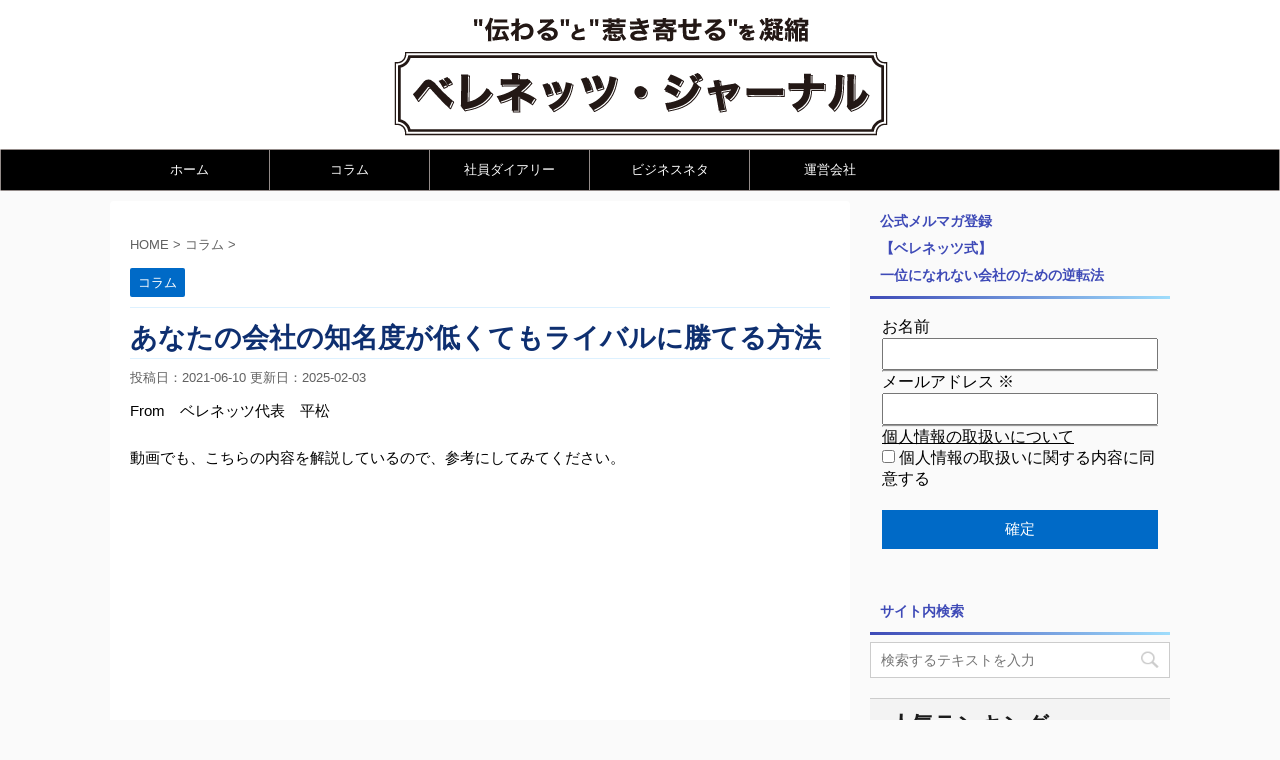

--- FILE ---
content_type: text/html; charset=UTF-8
request_url: https://corporate-branding.jp/blog/how_to_win/
body_size: 21942
content:
<!DOCTYPE html>
<!--[if lt IE 7]>
<html class="ie6" lang="ja"> <![endif]-->
<!--[if IE 7]>
<html class="i7" lang="ja"> <![endif]-->
<!--[if IE 8]>
<html class="ie" lang="ja"> <![endif]-->
<!--[if gt IE 8]><!-->
<html lang="ja" class="s-navi-right">
	<!--<![endif]-->
	<head prefix="og: http://ogp.me/ns# fb: http://ogp.me/ns/fb# article: http://ogp.me/ns/article#">
		<meta charset="UTF-8" >
		<meta name="viewport" content="width=device-width,initial-scale=1.0,user-scalable=no,viewport-fit=cover">
		<meta name="format-detection" content="telephone=no" >

		
		<link rel="alternate" type="application/rss+xml" title="企業ブランディングコラム ベレネッツ・ジャーナル RSS Feed" href="https://corporate-branding.jp/blog/feed/" />
		<link rel="pingback" href="https://corporate-branding.jp/blog/xmlrpc.php" >
		<!--[if lt IE 9]>
		<script src="https://corporate-branding.jp/blog/wp-content/themes/affinger5/js/html5shiv.js"></script>
		<![endif]-->
				<meta name='robots' content='max-image-preview:large' />
	    <script>
	        var ajaxurl = "https://corporate-branding.jp/blog/wp-admin/admin-ajax.php";
	    </script>
	<title>BtoB企業の認知度向上手法はこれ！</title>
<link rel='dns-prefetch' href='//ajax.googleapis.com' />
<link rel='dns-prefetch' href='//stats.wp.com' />
<link rel='dns-prefetch' href='//v0.wordpress.com' />
<script type="text/javascript" id="wpp-js" src="https://corporate-branding.jp/blog/wp-content/plugins/wordpress-popular-posts/assets/js/wpp.min.js?ver=7.3.6" data-sampling="1" data-sampling-rate="25" data-api-url="https://corporate-branding.jp/blog/wp-json/wordpress-popular-posts" data-post-id="5339" data-token="f5955b1f52" data-lang="0" data-debug="0"></script>
<link rel="alternate" title="oEmbed (JSON)" type="application/json+oembed" href="https://corporate-branding.jp/blog/wp-json/oembed/1.0/embed?url=https%3A%2F%2Fcorporate-branding.jp%2Fblog%2Fhow_to_win%2F" />
<link rel="alternate" title="oEmbed (XML)" type="text/xml+oembed" href="https://corporate-branding.jp/blog/wp-json/oembed/1.0/embed?url=https%3A%2F%2Fcorporate-branding.jp%2Fblog%2Fhow_to_win%2F&#038;format=xml" />
<style id='wp-img-auto-sizes-contain-inline-css' type='text/css'>
img:is([sizes=auto i],[sizes^="auto," i]){contain-intrinsic-size:3000px 1500px}
/*# sourceURL=wp-img-auto-sizes-contain-inline-css */
</style>
<style id='wp-emoji-styles-inline-css' type='text/css'>

	img.wp-smiley, img.emoji {
		display: inline !important;
		border: none !important;
		box-shadow: none !important;
		height: 1em !important;
		width: 1em !important;
		margin: 0 0.07em !important;
		vertical-align: -0.1em !important;
		background: none !important;
		padding: 0 !important;
	}
/*# sourceURL=wp-emoji-styles-inline-css */
</style>
<style id='wp-block-library-inline-css' type='text/css'>
:root{--wp-block-synced-color:#7a00df;--wp-block-synced-color--rgb:122,0,223;--wp-bound-block-color:var(--wp-block-synced-color);--wp-editor-canvas-background:#ddd;--wp-admin-theme-color:#007cba;--wp-admin-theme-color--rgb:0,124,186;--wp-admin-theme-color-darker-10:#006ba1;--wp-admin-theme-color-darker-10--rgb:0,107,160.5;--wp-admin-theme-color-darker-20:#005a87;--wp-admin-theme-color-darker-20--rgb:0,90,135;--wp-admin-border-width-focus:2px}@media (min-resolution:192dpi){:root{--wp-admin-border-width-focus:1.5px}}.wp-element-button{cursor:pointer}:root .has-very-light-gray-background-color{background-color:#eee}:root .has-very-dark-gray-background-color{background-color:#313131}:root .has-very-light-gray-color{color:#eee}:root .has-very-dark-gray-color{color:#313131}:root .has-vivid-green-cyan-to-vivid-cyan-blue-gradient-background{background:linear-gradient(135deg,#00d084,#0693e3)}:root .has-purple-crush-gradient-background{background:linear-gradient(135deg,#34e2e4,#4721fb 50%,#ab1dfe)}:root .has-hazy-dawn-gradient-background{background:linear-gradient(135deg,#faaca8,#dad0ec)}:root .has-subdued-olive-gradient-background{background:linear-gradient(135deg,#fafae1,#67a671)}:root .has-atomic-cream-gradient-background{background:linear-gradient(135deg,#fdd79a,#004a59)}:root .has-nightshade-gradient-background{background:linear-gradient(135deg,#330968,#31cdcf)}:root .has-midnight-gradient-background{background:linear-gradient(135deg,#020381,#2874fc)}:root{--wp--preset--font-size--normal:16px;--wp--preset--font-size--huge:42px}.has-regular-font-size{font-size:1em}.has-larger-font-size{font-size:2.625em}.has-normal-font-size{font-size:var(--wp--preset--font-size--normal)}.has-huge-font-size{font-size:var(--wp--preset--font-size--huge)}.has-text-align-center{text-align:center}.has-text-align-left{text-align:left}.has-text-align-right{text-align:right}.has-fit-text{white-space:nowrap!important}#end-resizable-editor-section{display:none}.aligncenter{clear:both}.items-justified-left{justify-content:flex-start}.items-justified-center{justify-content:center}.items-justified-right{justify-content:flex-end}.items-justified-space-between{justify-content:space-between}.screen-reader-text{border:0;clip-path:inset(50%);height:1px;margin:-1px;overflow:hidden;padding:0;position:absolute;width:1px;word-wrap:normal!important}.screen-reader-text:focus{background-color:#ddd;clip-path:none;color:#444;display:block;font-size:1em;height:auto;left:5px;line-height:normal;padding:15px 23px 14px;text-decoration:none;top:5px;width:auto;z-index:100000}html :where(.has-border-color){border-style:solid}html :where([style*=border-top-color]){border-top-style:solid}html :where([style*=border-right-color]){border-right-style:solid}html :where([style*=border-bottom-color]){border-bottom-style:solid}html :where([style*=border-left-color]){border-left-style:solid}html :where([style*=border-width]){border-style:solid}html :where([style*=border-top-width]){border-top-style:solid}html :where([style*=border-right-width]){border-right-style:solid}html :where([style*=border-bottom-width]){border-bottom-style:solid}html :where([style*=border-left-width]){border-left-style:solid}html :where(img[class*=wp-image-]){height:auto;max-width:100%}:where(figure){margin:0 0 1em}html :where(.is-position-sticky){--wp-admin--admin-bar--position-offset:var(--wp-admin--admin-bar--height,0px)}@media screen and (max-width:600px){html :where(.is-position-sticky){--wp-admin--admin-bar--position-offset:0px}}

/*# sourceURL=wp-block-library-inline-css */
</style><style id='global-styles-inline-css' type='text/css'>
:root{--wp--preset--aspect-ratio--square: 1;--wp--preset--aspect-ratio--4-3: 4/3;--wp--preset--aspect-ratio--3-4: 3/4;--wp--preset--aspect-ratio--3-2: 3/2;--wp--preset--aspect-ratio--2-3: 2/3;--wp--preset--aspect-ratio--16-9: 16/9;--wp--preset--aspect-ratio--9-16: 9/16;--wp--preset--color--black: #000000;--wp--preset--color--cyan-bluish-gray: #abb8c3;--wp--preset--color--white: #ffffff;--wp--preset--color--pale-pink: #f78da7;--wp--preset--color--vivid-red: #cf2e2e;--wp--preset--color--luminous-vivid-orange: #ff6900;--wp--preset--color--luminous-vivid-amber: #fcb900;--wp--preset--color--light-green-cyan: #7bdcb5;--wp--preset--color--vivid-green-cyan: #00d084;--wp--preset--color--pale-cyan-blue: #8ed1fc;--wp--preset--color--vivid-cyan-blue: #0693e3;--wp--preset--color--vivid-purple: #9b51e0;--wp--preset--gradient--vivid-cyan-blue-to-vivid-purple: linear-gradient(135deg,rgb(6,147,227) 0%,rgb(155,81,224) 100%);--wp--preset--gradient--light-green-cyan-to-vivid-green-cyan: linear-gradient(135deg,rgb(122,220,180) 0%,rgb(0,208,130) 100%);--wp--preset--gradient--luminous-vivid-amber-to-luminous-vivid-orange: linear-gradient(135deg,rgb(252,185,0) 0%,rgb(255,105,0) 100%);--wp--preset--gradient--luminous-vivid-orange-to-vivid-red: linear-gradient(135deg,rgb(255,105,0) 0%,rgb(207,46,46) 100%);--wp--preset--gradient--very-light-gray-to-cyan-bluish-gray: linear-gradient(135deg,rgb(238,238,238) 0%,rgb(169,184,195) 100%);--wp--preset--gradient--cool-to-warm-spectrum: linear-gradient(135deg,rgb(74,234,220) 0%,rgb(151,120,209) 20%,rgb(207,42,186) 40%,rgb(238,44,130) 60%,rgb(251,105,98) 80%,rgb(254,248,76) 100%);--wp--preset--gradient--blush-light-purple: linear-gradient(135deg,rgb(255,206,236) 0%,rgb(152,150,240) 100%);--wp--preset--gradient--blush-bordeaux: linear-gradient(135deg,rgb(254,205,165) 0%,rgb(254,45,45) 50%,rgb(107,0,62) 100%);--wp--preset--gradient--luminous-dusk: linear-gradient(135deg,rgb(255,203,112) 0%,rgb(199,81,192) 50%,rgb(65,88,208) 100%);--wp--preset--gradient--pale-ocean: linear-gradient(135deg,rgb(255,245,203) 0%,rgb(182,227,212) 50%,rgb(51,167,181) 100%);--wp--preset--gradient--electric-grass: linear-gradient(135deg,rgb(202,248,128) 0%,rgb(113,206,126) 100%);--wp--preset--gradient--midnight: linear-gradient(135deg,rgb(2,3,129) 0%,rgb(40,116,252) 100%);--wp--preset--font-size--small: 13px;--wp--preset--font-size--medium: 20px;--wp--preset--font-size--large: 36px;--wp--preset--font-size--x-large: 42px;--wp--preset--spacing--20: 0.44rem;--wp--preset--spacing--30: 0.67rem;--wp--preset--spacing--40: 1rem;--wp--preset--spacing--50: 1.5rem;--wp--preset--spacing--60: 2.25rem;--wp--preset--spacing--70: 3.38rem;--wp--preset--spacing--80: 5.06rem;--wp--preset--shadow--natural: 6px 6px 9px rgba(0, 0, 0, 0.2);--wp--preset--shadow--deep: 12px 12px 50px rgba(0, 0, 0, 0.4);--wp--preset--shadow--sharp: 6px 6px 0px rgba(0, 0, 0, 0.2);--wp--preset--shadow--outlined: 6px 6px 0px -3px rgb(255, 255, 255), 6px 6px rgb(0, 0, 0);--wp--preset--shadow--crisp: 6px 6px 0px rgb(0, 0, 0);}:where(.is-layout-flex){gap: 0.5em;}:where(.is-layout-grid){gap: 0.5em;}body .is-layout-flex{display: flex;}.is-layout-flex{flex-wrap: wrap;align-items: center;}.is-layout-flex > :is(*, div){margin: 0;}body .is-layout-grid{display: grid;}.is-layout-grid > :is(*, div){margin: 0;}:where(.wp-block-columns.is-layout-flex){gap: 2em;}:where(.wp-block-columns.is-layout-grid){gap: 2em;}:where(.wp-block-post-template.is-layout-flex){gap: 1.25em;}:where(.wp-block-post-template.is-layout-grid){gap: 1.25em;}.has-black-color{color: var(--wp--preset--color--black) !important;}.has-cyan-bluish-gray-color{color: var(--wp--preset--color--cyan-bluish-gray) !important;}.has-white-color{color: var(--wp--preset--color--white) !important;}.has-pale-pink-color{color: var(--wp--preset--color--pale-pink) !important;}.has-vivid-red-color{color: var(--wp--preset--color--vivid-red) !important;}.has-luminous-vivid-orange-color{color: var(--wp--preset--color--luminous-vivid-orange) !important;}.has-luminous-vivid-amber-color{color: var(--wp--preset--color--luminous-vivid-amber) !important;}.has-light-green-cyan-color{color: var(--wp--preset--color--light-green-cyan) !important;}.has-vivid-green-cyan-color{color: var(--wp--preset--color--vivid-green-cyan) !important;}.has-pale-cyan-blue-color{color: var(--wp--preset--color--pale-cyan-blue) !important;}.has-vivid-cyan-blue-color{color: var(--wp--preset--color--vivid-cyan-blue) !important;}.has-vivid-purple-color{color: var(--wp--preset--color--vivid-purple) !important;}.has-black-background-color{background-color: var(--wp--preset--color--black) !important;}.has-cyan-bluish-gray-background-color{background-color: var(--wp--preset--color--cyan-bluish-gray) !important;}.has-white-background-color{background-color: var(--wp--preset--color--white) !important;}.has-pale-pink-background-color{background-color: var(--wp--preset--color--pale-pink) !important;}.has-vivid-red-background-color{background-color: var(--wp--preset--color--vivid-red) !important;}.has-luminous-vivid-orange-background-color{background-color: var(--wp--preset--color--luminous-vivid-orange) !important;}.has-luminous-vivid-amber-background-color{background-color: var(--wp--preset--color--luminous-vivid-amber) !important;}.has-light-green-cyan-background-color{background-color: var(--wp--preset--color--light-green-cyan) !important;}.has-vivid-green-cyan-background-color{background-color: var(--wp--preset--color--vivid-green-cyan) !important;}.has-pale-cyan-blue-background-color{background-color: var(--wp--preset--color--pale-cyan-blue) !important;}.has-vivid-cyan-blue-background-color{background-color: var(--wp--preset--color--vivid-cyan-blue) !important;}.has-vivid-purple-background-color{background-color: var(--wp--preset--color--vivid-purple) !important;}.has-black-border-color{border-color: var(--wp--preset--color--black) !important;}.has-cyan-bluish-gray-border-color{border-color: var(--wp--preset--color--cyan-bluish-gray) !important;}.has-white-border-color{border-color: var(--wp--preset--color--white) !important;}.has-pale-pink-border-color{border-color: var(--wp--preset--color--pale-pink) !important;}.has-vivid-red-border-color{border-color: var(--wp--preset--color--vivid-red) !important;}.has-luminous-vivid-orange-border-color{border-color: var(--wp--preset--color--luminous-vivid-orange) !important;}.has-luminous-vivid-amber-border-color{border-color: var(--wp--preset--color--luminous-vivid-amber) !important;}.has-light-green-cyan-border-color{border-color: var(--wp--preset--color--light-green-cyan) !important;}.has-vivid-green-cyan-border-color{border-color: var(--wp--preset--color--vivid-green-cyan) !important;}.has-pale-cyan-blue-border-color{border-color: var(--wp--preset--color--pale-cyan-blue) !important;}.has-vivid-cyan-blue-border-color{border-color: var(--wp--preset--color--vivid-cyan-blue) !important;}.has-vivid-purple-border-color{border-color: var(--wp--preset--color--vivid-purple) !important;}.has-vivid-cyan-blue-to-vivid-purple-gradient-background{background: var(--wp--preset--gradient--vivid-cyan-blue-to-vivid-purple) !important;}.has-light-green-cyan-to-vivid-green-cyan-gradient-background{background: var(--wp--preset--gradient--light-green-cyan-to-vivid-green-cyan) !important;}.has-luminous-vivid-amber-to-luminous-vivid-orange-gradient-background{background: var(--wp--preset--gradient--luminous-vivid-amber-to-luminous-vivid-orange) !important;}.has-luminous-vivid-orange-to-vivid-red-gradient-background{background: var(--wp--preset--gradient--luminous-vivid-orange-to-vivid-red) !important;}.has-very-light-gray-to-cyan-bluish-gray-gradient-background{background: var(--wp--preset--gradient--very-light-gray-to-cyan-bluish-gray) !important;}.has-cool-to-warm-spectrum-gradient-background{background: var(--wp--preset--gradient--cool-to-warm-spectrum) !important;}.has-blush-light-purple-gradient-background{background: var(--wp--preset--gradient--blush-light-purple) !important;}.has-blush-bordeaux-gradient-background{background: var(--wp--preset--gradient--blush-bordeaux) !important;}.has-luminous-dusk-gradient-background{background: var(--wp--preset--gradient--luminous-dusk) !important;}.has-pale-ocean-gradient-background{background: var(--wp--preset--gradient--pale-ocean) !important;}.has-electric-grass-gradient-background{background: var(--wp--preset--gradient--electric-grass) !important;}.has-midnight-gradient-background{background: var(--wp--preset--gradient--midnight) !important;}.has-small-font-size{font-size: var(--wp--preset--font-size--small) !important;}.has-medium-font-size{font-size: var(--wp--preset--font-size--medium) !important;}.has-large-font-size{font-size: var(--wp--preset--font-size--large) !important;}.has-x-large-font-size{font-size: var(--wp--preset--font-size--x-large) !important;}
/*# sourceURL=global-styles-inline-css */
</style>

<style id='classic-theme-styles-inline-css' type='text/css'>
/*! This file is auto-generated */
.wp-block-button__link{color:#fff;background-color:#32373c;border-radius:9999px;box-shadow:none;text-decoration:none;padding:calc(.667em + 2px) calc(1.333em + 2px);font-size:1.125em}.wp-block-file__button{background:#32373c;color:#fff;text-decoration:none}
/*# sourceURL=/wp-includes/css/classic-themes.min.css */
</style>
<link rel='stylesheet' id='st-af-cpt-css' href='https://corporate-branding.jp/blog/wp-content/plugins/st-af-cpt/assets/css/style.css?ver=1.0.0' type='text/css' media='all' />
<link rel='stylesheet' id='toc-screen-css' href='https://corporate-branding.jp/blog/wp-content/plugins/table-of-contents-plus/screen.min.css?ver=2411.1' type='text/css' media='all' />
<link rel='stylesheet' id='dashicons-css' href='https://corporate-branding.jp/blog/wp-includes/css/dashicons.min.css?ver=6.9' type='text/css' media='all' />
<link rel='stylesheet' id='wordpress-popular-posts-css-css' href='https://corporate-branding.jp/blog/wp-content/plugins/wordpress-popular-posts/assets/css/wpp.css?ver=7.3.6' type='text/css' media='all' />
<link rel='stylesheet' id='child-sub-style-css' href='https://corporate-branding.jp/blog/wp-content/themes/affinger5-child/assets/css/child-style.min.css' type='text/css' media='all' />
<link rel='stylesheet' id='normalize-css' href='https://corporate-branding.jp/blog/wp-content/themes/affinger5/css/normalize.css?ver=1.5.9' type='text/css' media='all' />
<link rel='stylesheet' id='font-awesome-css' href='https://corporate-branding.jp/blog/wp-content/themes/affinger5/css/fontawesome/css/font-awesome.min.css?ver=4.7.0' type='text/css' media='all' />
<link rel='stylesheet' id='font-awesome-animation-css' href='https://corporate-branding.jp/blog/wp-content/themes/affinger5/css/fontawesome/css/font-awesome-animation.min.css?ver=6.9' type='text/css' media='all' />
<link rel='stylesheet' id='st_svg-css' href='https://corporate-branding.jp/blog/wp-content/themes/affinger5/st_svg/style.css?ver=6.9' type='text/css' media='all' />
<link rel='stylesheet' id='slick-css' href='https://corporate-branding.jp/blog/wp-content/themes/affinger5/vendor/slick/slick.css?ver=1.8.0' type='text/css' media='all' />
<link rel='stylesheet' id='slick-theme-css' href='https://corporate-branding.jp/blog/wp-content/themes/affinger5/vendor/slick/slick-theme.css?ver=1.8.0' type='text/css' media='all' />
<link rel='stylesheet' id='style-css' href='https://corporate-branding.jp/blog/wp-content/themes/affinger5/style.css?ver=6.9' type='text/css' media='all' />
<link rel='stylesheet' id='child-style-css' href='https://corporate-branding.jp/blog/wp-content/themes/affinger5-child/style.css?ver=6.9' type='text/css' media='all' />
<link rel='stylesheet' id='single-css' href='https://corporate-branding.jp/blog/wp-content/themes/affinger5/st-rankcss.php' type='text/css' media='all' />
<link rel='stylesheet' id='yesno_style-css' href='https://corporate-branding.jp/blog/wp-content/plugins/yesno/css/style.css?ver=1.0.12' type='text/css' media='all' />
<link rel='stylesheet' id='st-themecss-css' href='https://corporate-branding.jp/blog/wp-content/themes/affinger5/st-themecss-loader.php?ver=6.9' type='text/css' media='all' />
<script type="text/javascript" src="//ajax.googleapis.com/ajax/libs/jquery/1.11.3/jquery.min.js?ver=1.11.3" id="jquery-js"></script>
<script type="text/javascript" src="https://corporate-branding.jp/blog/wp-content/plugins/wz-ytplayer/js/ytplayer.js?ver=6.9" id="wz-ytplayer-js"></script>
<link rel="https://api.w.org/" href="https://corporate-branding.jp/blog/wp-json/" /><link rel="alternate" title="JSON" type="application/json" href="https://corporate-branding.jp/blog/wp-json/wp/v2/posts/5339" /><link rel='shortlink' href='https://wp.me/p94U0k-1o7' />
<!-- Schema optimized by Schema Pro --><script type="application/ld+json">{"@context":"https://schema.org","@type":"Article","mainEntityOfPage":{"@type":"WebPage","@id":"https://corporate-branding.jp/blog/how_to_win/"},"headline":"あなたの会社の知名度が低くてもライバルに勝てる方法","image":{"@type":"ImageObject","url":"https://corporate-branding.jp/blog/wp-content/uploads/2021/06/shutterstock_1935474055.jpg","width":780,"height":520},"datePublished":"2021-06-10T14:37:04","dateModified":"2025-02-03T10:19:29","author":{"@type":"person","name":"ベレネッツ・マーケチーム","url":"https://corporate-branding.jp/blog/author/wellenetz-nagoya"},"publisher":{"@type":"Organization","name":"企業ブランディングコラム ベレネッツ・ジャーナル","logo":{"@type":"ImageObject","url":"https://corporate-branding.jp/blog/wp-content/uploads/2021/06/shutterstock_1935474055-90x60.jpg"}},"description":null}</script><!-- / Schema optimized by Schema Pro --><!-- Schema optimized by Schema Pro --><script type="application/ld+json">{"@context":"https://schema.org","@type":"article","mainEntityOfPage":{"@type":"WebPage","@id":"https://corporate-branding.jp/blog/how_to_win/"},"headline":"あなたの会社の知名度が低くてもライバルに勝てる方法","image":{"@type":"ImageObject","url":"https://corporate-branding.jp/blog/wp-content/uploads/2021/06/shutterstock_1935474055.jpg","width":780,"height":520},"datePublished":"2021-06-10T14:37:04","dateModified":"2025-02-03T10:19:29","author":{"@type":"person","name":"ベレネッツ・マーケチーム","url":"https://corporate-branding.jp/blog/author/wellenetz-nagoya"},"publisher":{"@type":"Organization","name":"企業ブランディングコラム ベレネッツ・ジャーナル","logo":{"@type":"ImageObject","url":"https://corporate-branding.jp/blog/wp-content/uploads/2021/06/shutterstock_1935474055-90x60.jpg"}},"description":null}</script><!-- / Schema optimized by Schema Pro --><!-- sitelink-search-box Schema optimized by Schema Pro --><script type="application/ld+json">{"@context":"https:\/\/schema.org","@type":"WebSite","name":"\u4f01\u696d\u30d6\u30e9\u30f3\u30c7\u30a3\u30f3\u30b0\u30b3\u30e9\u30e0 \u30d9\u30ec\u30cd\u30c3\u30c4\u30fb\u30b8\u30e3\u30fc\u30ca\u30eb","url":"https:\/\/corporate-branding.jp\/blog","potentialAction":[{"@type":"SearchAction","target":"https:\/\/corporate-branding.jp\/blog\/?s={search_term_string}","query-input":"required name=search_term_string"}]}</script><!-- / sitelink-search-box Schema optimized by Schema Pro --><!-- breadcrumb Schema optimized by Schema Pro --><script type="application/ld+json">{"@context":"https:\/\/schema.org","@type":"BreadcrumbList","itemListElement":[{"@type":"ListItem","position":1,"item":{"@id":"https:\/\/corporate-branding.jp\/blog\/","name":"Home"}},{"@type":"ListItem","position":2,"item":{"@id":"https:\/\/corporate-branding.jp\/blog\/how_to_win\/","name":"\u3042\u306a\u305f\u306e\u4f1a\u793e\u306e\u77e5\u540d\u5ea6\u304c\u4f4e\u304f\u3066\u3082\u30e9\u30a4\u30d0\u30eb\u306b\u52dd\u3066\u308b\u65b9\u6cd5"}}]}</script><!-- / breadcrumb Schema optimized by Schema Pro -->	<style>img#wpstats{display:none}</style>
		            <style id="wpp-loading-animation-styles">@-webkit-keyframes bgslide{from{background-position-x:0}to{background-position-x:-200%}}@keyframes bgslide{from{background-position-x:0}to{background-position-x:-200%}}.wpp-widget-block-placeholder,.wpp-shortcode-placeholder{margin:0 auto;width:60px;height:3px;background:#dd3737;background:linear-gradient(90deg,#dd3737 0%,#571313 10%,#dd3737 100%);background-size:200% auto;border-radius:3px;-webkit-animation:bgslide 1s infinite linear;animation:bgslide 1s infinite linear}</style>
            <meta name="copyright" content="Wellenetz,inc. All rights reserved.">
<meta name="author" content="Wellenetz,inc. ">
<link　href="https://fonts.googleapis.com/icon?family=Material+Icons" rel="stylesheet"/>
<meta name="robots" content="index, follow" />
<meta name="description" content="認知度が足りないために、商談が上手くいかない、訪問先企業の入り口で門前払い、コンペで負ける、相手にされない、このような集客の課題を抱えているBtoB企業は多いです。実は、会社が有名ではなくても、認知度を上げて集客できる方法があるのです。">
<link rel="shortcut icon" href="https://corporate-branding.jp/blog/wp-content/uploads/2022/09/ninchy-350.png" >
<!-- Google Tag Manager -->
<script>(function(w,d,s,l,i){w[l]=w[l]||[];w[l].push({'gtm.start':
new Date().getTime(),event:'gtm.js'});var f=d.getElementsByTagName(s)[0],
j=d.createElement(s),dl=l!='dataLayer'?'&l='+l:'';j.async=true;j.src=
'https://www.googletagmanager.com/gtm.js?id='+i+dl;f.parentNode.insertBefore(j,f);
})(window,document,'script','dataLayer','GTM-K4P84G');</script>
<!-- End Google Tag Manager -->
<link rel="canonical" href="https://corporate-branding.jp/blog/how_to_win/" />
			<style id="wpsp-style-frontend"></style>
			<link rel="icon" href="https://corporate-branding.jp/blog/wp-content/uploads/2023/11/cropped-f-60x60.png" sizes="32x32" />
<link rel="icon" href="https://corporate-branding.jp/blog/wp-content/uploads/2023/11/cropped-f-300x300.png" sizes="192x192" />
<link rel="apple-touch-icon" href="https://corporate-branding.jp/blog/wp-content/uploads/2023/11/cropped-f-300x300.png" />
<meta name="msapplication-TileImage" content="https://corporate-branding.jp/blog/wp-content/uploads/2023/11/cropped-f-300x300.png" />
		<style type="text/css" id="wp-custom-css">
			#s-navi{background-color:#ddd }
#s-navi dt.trigger .op {
    color: #000 !important;
	border:1px #000 solid;
}
#s-navi dt.trigger {
	height: 80px;
}
#st-mobile-logo img {
	height: auto;
}
.copyr {
	display: none;
}

/*-- 人気のページ --*/
.wpp-list li {
    overflow: hidden;
    float: none;
    clear: both;
}
#side .popular-posts ul li {
    display: inline-block;
    vertical-align: top;
    width: 100%;
    overflow: visible;
    position: relative;
    margin-bottom: 20px;
    padding-bottom: 14px;
    border-bottom: 1px solid #ececec;
}
#side .popular-posts ul li:first-child {
    padding-bottom: 18px;
}

.widgets-list-layout.no-grav li {
    overflow: hidden;
    float: none;
    clear: both;
}
#side ul.widgets-list-layout.no-grav  li {
    display: inline-block;
    vertical-align: top;
    width: 100%;
    overflow: visible;
    position: relative;
    margin-bottom: 20px;
    padding-bottom: 14px;
    border-bottom: 1px solid #ececec;
}
#side ul.widgets-list-layout.no-grav li:first-child {
    padding-bottom: 18px;
}

/* #side aside {
	display: flex;
  flex-direction: column;
}
#side .kanren {
  order:2;	
} */
#side .kanren::before {
 content: '新着一覧';
}

/*-- PC表示のみ適用 --*/
@media print, screen and (min-width: 960px) {
/*-- ここまで --*/
}

/*-- スマホ時のみ表示:
 スライダー上部新着情報 --*/
#st-header-top-widgets-box #newentry_widget-3,
	#st-header-top-widgets-box #text-12 {
		display:none;
}
#newentry_widget-3,
#st-header-top-widgets-box #text-12 {
	border-bottom: 2px solid #000;
}
@media screen and (max-width:959px) {
	#st-header-top-widgets-box #newentry_widget-3,
	#st-header-top-widgets-box #text-12 {
		display:block;
}
}

/* 坂井追加 */
/* ボタン基本デザイン */
*,
*:before,
*:after {
  -webkit-box-sizing: inherit;
  box-sizing: inherit;
}


.btn,
a.btn,
button.btn {
  font-size: 1.6rem;
  font-weight: 700;
  line-height: 1.5;
  position: relative;
  display: inline-block;
  padding: 1rem 4rem;
  cursor: pointer;
  -webkit-user-select: none;
  -moz-user-select: none;
  -ms-user-select: none;
  user-select: none;
  -webkit-transition: all 0.3s;
  transition: all 0.3s;
  text-align: center;
  vertical-align: middle;
  text-decoration: none;
  letter-spacing: 0.1em;
  color: #212529;
  border-radius: 0.5rem;
}

/* ボタンデザイン */

a.btn--orange {
  color: #fff;
  background-color: #eb6100;
  border-bottom: 5px solid #b84c00;
}
a.btn--orange:hover {
  margin-top: 3px;
  color: #fff;
  background: #f56500;
  border-bottom: 2px solid #b84c00;
}
a.btn--shadow {
  -webkit-box-shadow: 0 3px 5px rgba(0, 0, 0, .3);
  box-shadow: 0 3px 5px rgba(0, 0, 0, .3);
}

/* 記事内囲み線デザイン */
.keisen{
margin:10px;
	padding:10px;
	border:solid #666 1px;
}

.keisen2{
margin:10px;
	padding:10px;
	border:dotted #666 2px;
}

.keisen3{
margin:10px;
	padding:10px;
	border:solid #666 1px;
	background-color:#eee;
}

/* サイドバナー設定 */
#side-bannar {}
#side-bannar > a {
	display: block;
	margin-bottom: 20px;
}

/* メルマガフォーム */
form[name=asumeru_form] fieldset {
	border: none;
}
form[name=asumeru_form] .center-text {
	padding-top: 20px;
}
form[name=asumeru_form] .formBtn {
	
	width: calc(100% - 20px);
	border: none;
	display: block;
	padding: 10px;
	background-color: #006ac7;
	color: white;
}





.box10 {
    padding: 0.5em 1em;
    margin: 2em 0;
    color: #000000;
    background: #e4fcff;/*背景色*/
    border-top: solid 6px #1dc1d6;
    box-shadow: 0 3px 4px rgba(0, 0, 0, 0.32);/*影*/
}
.box10 p {
    margin: 0; 
    padding: 0;
}




.background_btn01 {
  display: inline-block;
  width: 100%;
  max-width: 350px; /* ボタン幅 */
  position: relative;
  background: #ffa500; /* 背景色 */
  border: 2px solid #ffa500;
  padding: 1em 2em;
  font-weight: bold;
  color: #fff; /* 文字色 */
  text-decoration: none;
  text-align: center;
  transition-duration: 0.3s;
}

.background_btn01:before {
  content: '';
  width: 8px;
  height: 8px;
  border: 0;
  border-top: 2px solid #fff; /* 矢印の色 */
  border-right: 2px solid #fff; /* 矢印の色 */
  transform: rotate(45deg);
  position: absolute;
  top: 50%;
  left: 25px;
  margin-top: -6px;
}

/* マウスオーバーした際のデザイン */
.background_btn01:hover {
  background: #fff; /* 背景色 */
  color: #4D9BC1; /* 文字色 */
}

.background_btn01:hover:before {
  border-top: 2px solid #4D9BC1; /* 矢印の色 */
  border-right: 2px solid #4D9BC1; /* 矢印の色 */
}		</style>
							<!-- OGP -->
			<meta property="og:locale" content="ja_JP">
		<meta property="fb:app_id" content="2256517171133497">
		
		<meta property="og:type" content="article">
		<meta property="og:title" content="あなたの会社の知名度が低くてもライバルに勝てる方法">
		<meta property="og:url" content="https://corporate-branding.jp/blog/how_to_win/">
		<meta property="og:description" content="From　ベレネッツ代表　平松 動画でも、こちらの内容を解説しているので、参考にしてみてください。 BtoB企業には、認知度が低いという理由でライバルに負ける、価格競争に陥ってしまう会社が非常に多く存">
		<meta property="og:site_name" content="企業ブランディングコラム ベレネッツ・ジャーナル">
		<meta property="og:image" content="https://corporate-branding.jp/blog/wp-content/uploads/2021/06/shutterstock_1935474055.jpg">
	
		<!-- /OGP -->
		


<script>
jQuery(function(){
    jQuery('.st-btn-open').click(function(){
        jQuery(this).next('.st-slidebox').stop(true, true).slideToggle();
    });
});
</script>

	<script>
		jQuery(function(){
		jQuery('.post h2 , .h2modoki').wrapInner('<span class="st-dash-design"></span>');
		}) 
	</script>

<script>
	jQuery(function(){
		jQuery("#toc_container:not(:has(ul ul))").addClass("only-toc");
		jQuery(".st-ac-box ul:has(.cat-item)").each(function(){
			jQuery(this).addClass("st-ac-cat");
		});
	});
</script>

<script>
	jQuery(function(){
						jQuery('.st-star').parent('.rankh4').css('padding-bottom','5px'); // スターがある場合のランキング見出し調整
	});
</script>
			</head>
	<body class="wp-singular post-template-default single single-post postid-5339 single-format-standard wp-theme-affinger5 wp-child-theme-affinger5-child wp-schema-pro-2.10.5 not-front-page" >
				<div id="st-ami">
				<div id="wrapper" class="">
				<div id="wrapper-in">
					<header id="st-headwide">
						<div id="headbox-bg">
							<div class="clearfix" id="headbox">
										<nav id="s-navi" class="pcnone">
			<dl class="acordion">
				<dt class="trigger">
					<p class="acordion_button"><span class="op"><i class="fa st-svg-menu_thin"></i></span></p>
		
					<!-- 追加メニュー -->
					
					<!-- 追加メニュー2 -->
					
						</dt>

				<dd class="acordion_tree">
					<div class="acordion_tree_content">

						

														<div class="menu-%e3%82%b0%e3%83%ad%e3%83%bc%e3%83%90%e3%83%ab%e3%83%a1%e3%83%8b%e3%83%a5%e3%83%bc-container"><ul id="menu-%e3%82%b0%e3%83%ad%e3%83%bc%e3%83%90%e3%83%ab%e3%83%a1%e3%83%8b%e3%83%a5%e3%83%bc" class="menu"><li id="menu-item-4856" class="menu-item menu-item-type-custom menu-item-object-custom menu-item-home menu-item-4856"><a href="https://corporate-branding.jp/blog/"><span class="menu-item-label">ホーム</span></a></li>
<li id="menu-item-5759" class="menu-item menu-item-type-taxonomy menu-item-object-category current-post-ancestor current-menu-parent current-post-parent menu-item-5759"><a href="https://corporate-branding.jp/blog/category/%e3%82%b3%e3%83%a9%e3%83%a0/"><span class="menu-item-label">コラム</span></a></li>
<li id="menu-item-5760" class="menu-item menu-item-type-taxonomy menu-item-object-category menu-item-5760"><a href="https://corporate-branding.jp/blog/category/%e7%a4%be%e5%93%a1%e3%83%80%e3%82%a4%e3%82%a2%e3%83%aa%e3%83%bc/"><span class="menu-item-label">社員ダイアリー</span></a></li>
<li id="menu-item-5764" class="menu-item menu-item-type-taxonomy menu-item-object-category menu-item-5764"><a href="https://corporate-branding.jp/blog/category/business/"><span class="menu-item-label">ビジネスネタ</span></a></li>
<li id="menu-item-5763" class="menu-item menu-item-type-custom menu-item-object-custom menu-item-5763"><a href="https://www.wellenetz.co.jp/"><span class="menu-item-label">運営会社</span></a></li>
</ul></div>							<div class="clear"></div>

						
					</div>
				</dd>
			</dl>
		</nav>
										<div id="header-l">
												<!-- ロゴ又はブログ名 -->
        							<p class="sitename sitename-only"><a href="https://corporate-branding.jp/blog/">
                                            <img class="sitename-only-img" alt="企業ブランディングコラム ベレネッツ・ジャーナル" src="https://corporate-branding.jp/blog/wp-content/uploads/2024/05/43b087cd191edee3fea33f18b68c39ea.png" >
                                    </a></p>
                        
    									</div><!-- /#header-l -->
								<div id="header-r" class="smanone">
																		
								</div><!-- /#header-r -->
							</div><!-- /#headbox-bg -->
						</div><!-- /#headbox clearfix -->

						
						
						
											
	<div id="gazou-wide">
							<div id="st-menubox">
			<div id="st-menuwide">
				<nav class="smanone clearfix"><ul id="menu-%e3%82%b0%e3%83%ad%e3%83%bc%e3%83%90%e3%83%ab%e3%83%a1%e3%83%8b%e3%83%a5%e3%83%bc-1" class="menu"><li class="menu-item menu-item-type-custom menu-item-object-custom menu-item-home menu-item-4856"><a href="https://corporate-branding.jp/blog/">ホーム</a></li>
<li class="menu-item menu-item-type-taxonomy menu-item-object-category current-post-ancestor current-menu-parent current-post-parent menu-item-5759"><a href="https://corporate-branding.jp/blog/category/%e3%82%b3%e3%83%a9%e3%83%a0/">コラム</a></li>
<li class="menu-item menu-item-type-taxonomy menu-item-object-category menu-item-5760"><a href="https://corporate-branding.jp/blog/category/%e7%a4%be%e5%93%a1%e3%83%80%e3%82%a4%e3%82%a2%e3%83%aa%e3%83%bc/">社員ダイアリー</a></li>
<li class="menu-item menu-item-type-taxonomy menu-item-object-category menu-item-5764"><a href="https://corporate-branding.jp/blog/category/business/">ビジネスネタ</a></li>
<li class="menu-item menu-item-type-custom menu-item-object-custom menu-item-5763"><a href="https://www.wellenetz.co.jp/">運営会社</a></li>
</ul></nav>			</div>
		</div>
			
		
			</div>
					
					
					</header>

					

					<div id="content-w">

					
											<div id="st-header-under-widgets-box">
							<div id="custom_html-4" class="widget_text st-header-under-widgets widget_custom_html"><div class="textwidget custom-html-widget"></div></div>						</div>
					
<div id="content" class="clearfix">
	<div id="contentInner">

		<main>
			<article>
				<div id="post-5339" class="st-post post-5339 post type-post status-publish format-standard has-post-thumbnail hentry category-1151 tag-btob- tag-btob wpautop">

			
									

					<!--ぱんくず -->
										<div id="breadcrumb">
					<ol itemscope itemtype="http://schema.org/BreadcrumbList">
							 <li itemprop="itemListElement" itemscope
      itemtype="http://schema.org/ListItem"><a href="https://corporate-branding.jp/blog" itemprop="item"><span itemprop="name">HOME</span></a> > <meta itemprop="position" content="1" /></li>
													<li itemprop="itemListElement" itemscope
      itemtype="http://schema.org/ListItem"><a href="https://corporate-branding.jp/blog/category/%e3%82%b3%e3%83%a9%e3%83%a0/" itemprop="item">
							<span itemprop="name">コラム</span> </a> &gt;<meta itemprop="position" content="2" /></li> 
											</ol>
					</div>
										<!--/ ぱんくず -->

					<!--ループ開始 -->
										
										<p class="st-catgroup">
					<a href="https://corporate-branding.jp/blog/category/%e3%82%b3%e3%83%a9%e3%83%a0/" title="View all posts in コラム" rel="category tag"><span class="catname st-catid1151">コラム</span></a>					</p>
									

					<h1 class="entry-title">あなたの会社の知名度が低くてもライバルに勝てる方法</h1>

					<div class="blogbox ">
						<p><span class="kdate">
																								投稿日：2021-06-10																更新日：<time class="updated" datetime="2025-02-03T10:19:29+0900">2025-02-03</time>
													</span></p>
					</div>

					
					<div class="mainbox">
						<div id="nocopy" ><!-- コピー禁止エリアここから -->
																										
							<div class="entry-content">
								<p>From　ベレネッツ代表　平松</p>
<p>動画でも、こちらの内容を解説しているので、参考にしてみてください。</p>
<p><div
		class="youtube-container"><iframe title="BtoB企業の認知度向上手法はこれ！" width="920" height="518" src="https://www.youtube.com/embed/yVSJxXUdj-A?feature=oembed" frameborder="0" allow="accelerometer; autoplay; clipboard-write; encrypted-media; gyroscope; picture-in-picture; web-share" referrerpolicy="strict-origin-when-cross-origin" allowfullscreen></iframe></div></p>
<p>BtoB企業には、認知度が低いという理由でライバルに負ける、価格競争に陥ってしまう会社が非常に多く存在します。<br />
それは、認知度が低いことで、商談が上手くいかない、訪問先企業の入り口で門前払い、コンペで負ける、相手にされない、このようなことが起きているからです。</p>
<p>あなたの企業でも同じような理由で集客に課題を抱えているのでないでしょうか。</p>
<p>事実、検索エンジンのGoogleでは、月に何千件も「会社の認知度を上げたい・向上させたい」「商品・サービスの認知度を上げたい」そのようなキーワードが多く検索されています。</p>
<p>認知度が低いことによる集客課題は、多くの企業で顕在化している課題なのです。</p>
<p>そこで今回は、無名の会社でも、大手企業や業界の有名企業に勝てるような「認知度の上げ方」について５つのステップでご紹介します。</p>
<h2>無名の会社でも契約は取れる！</h2>
<p>まず始めに、契約は必ずしも有名な会社ばかりが取れているわけではない、ということを知っておきましょう。</p>
<p>実際ビジネスの現場では、国内や業界で有名な会社だけではなく、あまり知られていない会社でも素晴らしい実績を出している会社が数多く存在します。<br />
これらの会社は上場しておらず、有名でもありません。それほど社歴も長いわけではないのに何故か業績はどんどんあがる、そのような不思議な現象をみなさんも見かけることが多いのではないでしょうか。</p>
<p>その理由は「認知度の高さ」にあります。</p>
<p>ただ、多くの会社では「認知度」と「知名度」は同じ意味を持つものと勘違いされがちです。しかし「認知度」と「知名度」にはそれぞれ違った意味を持っているのです。</p>
<p>まず知名度というのは、会社名、商品名、サービス名などの「名前」そのものが知られていることを指します。<br />
いっぽう認知度というのは、「名前」が知られているのではなく、商品・サービスの魅力や競合優位性、なんらかの価値・価値提供がうまく世間に知られていることを表しています。</p>
<p>そして、無名でも業績が上がっている会社は「知名度」ではなく「認知度」をうまく上げて結果に結びつけているということです。つまりターゲットに照準を合わせた価値の訴求が出来ており、心に突き刺さるものがあるということです。</p>
<p>ではここからは、どのようにその「認知度」を上げるのか説明いたします。</p>
<h2>「認知度」を上げる5つのステップ</h2>
<p>認知度を高めるためには、以下の5つのステップを実行していきます。</p>
<p>STEP1：商品、サービスに関して徹底的にたくさんの特長をリストアップ<br />
まず、以下のように商品・サービスに関してたくさんの特長をリストアップしましょう。<br />
・この商品は〇〇がある<br />
・この商品は〇〇のようなベネフィットを提供している<br />
・この商品は〇〇が競合と違っている</p>
<p>ここで必要なのは、特徴を50個以上洗い出すことです。<br />
なぜなら多くの特長が書きだせないということは、その商品に魅力が無く、磨きがかかっていないということになります。<br />
したがってリストアップをする際は、できるだけ多くの人員を集めて、小さな特長や当たり前だと思っていた内容も漏らさず書き出すことが重要です。</p>
<p>STEP2：リストアップした特徴のカテゴリー分け</p>
<p>続いて、リストアップしたものをカテゴリーに分ける作業を行います。<br />
何十個も書き出した小さな項目を、例えば「機能面」「外観」「アフターサービス面」などのカテゴリーに分けることで、ただ羅列していただけのリストがわかり易くなります。</p>
<p>STEP3：誰に対しての特徴か分ける</p>
<p>次に、それぞれの特長が「誰に対してか」を分けていきましょう。<br />
例えば、販売代理店の目を引くもの、エンドユーザーに対するものなど、「誰に対して価値があるのか」を明確にします。そしてステップ２でカテゴリー分けしたものを、さらに枝分かれさせる形にします。</p>
<p>STEP4：特徴の存在理由を詳細に書く</p>
<p>カテゴリーとターゲットまで分類てきたら、今度はその特長の存在理由を考えます。<br />
例えばビデオカメラで考えた場合は、以下のようになります。<br />
・誰でも簡単に4Kビデオが撮れる<br />
・小さいものは持ち運びが簡単<br />
…など</p>
<p>このように商品・サービスには必ず存在する「理由」があります。その理由を全ての特長に対して書き出しましょう。<br />
そのうえで、なかには存在理由が不明なものや、リストアップした理由さえわからないことがあります。理由が書けないということは、あまり強い価値を持っていないということになるので、これらは全て削除します。</p>
<p>STEP5：特徴の存在理由の主語を、商品→お客様（あなた）は、に変える</p>
<p>最後のステップでは、特長の主語である「商品」を「お客様は」または「あなたは」に置き換えます。<br />
・この商品は〇〇です→お客様は〇〇のようになります<br />
・この商品は〇〇です→あなたは〇〇のようになります</p>
<p>この置き換えによって、その商品・サービスの特長を「価値」に変えることができるのです。</p>
<h3>「価値」が見えれば訴求ができる</h3>
<p>以上5つのステップで「価値」が見えれば、あとはターゲットに対して徹底的に商品訴求を行うだけです。「価値」が明確になっていることで、認知度も非常にストレートに相手に伝わるようになります。そして、これが最終的に認知度の向上につながるわけです。</p>
<h2>まとめ</h2>
<p>今回は、BtoB企業の認知度向上手法について解説していきました。<br />
最後にもう一度、5つのステップを確認しておきましょう。</p>
<p>STEP1：商品、サービスに関して徹底的にたくさんの特長をリストアップ<br />
STEP2：リストアップした特徴のカテゴリー分け<br />
STEP3：誰に対しての特徴か分ける<br />
STEP4：特徴の存在理由を詳細に書く<br />
STEP5：特徴の存在理由の主語を、商品→お客様（あなた）は、に変える</p>
<p>以上が、BtoB向けの認知度を上げるための方法になります。<br />
このような手法を用いることで、あなたの会社の見込み顧客に対して、認知度を高め、商品やサービスの訴求を行うことが可能になります。</p>
<p>例えば、株式会社ベレネッツの場合、企業の認知度向上をブランディングするという事業を行っています。しかし、ブランディング自体は認知度を上げる「要素」ではありません。<br />
広告を使わずに業績を上げる、広告の効果が無いところに対して見込み客を獲得する、といったお客様（ターゲット）の悩みに対応する部分で認知度を上げています。<br />
ターゲットの持つ悩み、問題、イライラに対して「当社の商品・サービスにはこのような価値がありますよ」と徹底的に発信し、ピンと相手の心に響いたときに問い合わせをいただく、これが認知度を上げる方法ということです。</p>
<p>動画でも、こちらの内容を解説しているので、参考にしてみてください。<br />
<div
		class="youtube-container"><iframe title="BtoB企業の認知度向上手法はこれ！" width="920" height="518" src="https://www.youtube.com/embed/yVSJxXUdj-A?feature=oembed" frameborder="0" allow="accelerometer; autoplay; clipboard-write; encrypted-media; gyroscope; picture-in-picture; web-share" referrerpolicy="strict-origin-when-cross-origin" allowfullscreen></iframe></div></p>

<div class="author-box">
    <div class="wrapper">
        <div class="author-img">
            <img src="https://corporate-branding.jp/blog/wp-content/themes/affinger5-child/assets/img/author_hiramatsu.png" alt="" width="179" height="250" loading="lazy">
        </div>
        <div class="author-content">
            <div class="title-wrap">
                <span class="title-prefix">著者・文責 (Author / Responsible for the text)</span>
                <p class="title">平松誠一 (Seiichi Hiramatsu)</p>
            </div>
            <p class="desc">NTTドコモ出身。在籍時は一貫して広告宣伝・マーケティングに携わる。 1996年NTTドコモを退社。独立後の現在、企業ブランディング支援会社の株式会社<a href="https://www.wellenetz.co.jp/">ベレネッツ</a>の代表取締役。<br>ドコモ時代は、その潤沢な広告予算で業界TOPを突き進むことができると思っていたところ、はるかに広告投資額の少ないNCC（新たに参入してきた携帯電話、ポケットベル業者）にボロ負けし、その結果から「これからの時代、ブランドの支持を得るには押し込むようなPUSH的戦術やマス媒体での広告戦術は効果なし」との認識を持つ。<br>以降はこれらの手法を反面教師とし、「引き寄せる」＋「再現性のある」ブランディング＋マーケティング事業に25年間以上携わっている。<br>重要なことは、ブランディングはロゴを作ったり、イメージチェンジをすることではなく、ターゲット層に刺さる認識を構築することだと考える。</p>
        </div>
    </div>
</div>
							</div>
						</div><!-- コピー禁止エリアここまで -->

												
					<div class="adbox">
				
							        
	
									<div style="padding-top:10px;">
						
		        
	
					</div>
							</div>
			

						
					</div><!-- .mainboxここまで -->

												
	<div class="sns ">
	<ul class="clearfix">
					<!--ツイートボタン-->
			<li class="twitter"> 
			<a rel="nofollow" onclick="window.open('//twitter.com/intent/tweet?url=https%3A%2F%2Fcorporate-branding.jp%2Fblog%2Fhow_to_win%2F&text=%E3%81%82%E3%81%AA%E3%81%9F%E3%81%AE%E4%BC%9A%E7%A4%BE%E3%81%AE%E7%9F%A5%E5%90%8D%E5%BA%A6%E3%81%8C%E4%BD%8E%E3%81%8F%E3%81%A6%E3%82%82%E3%83%A9%E3%82%A4%E3%83%90%E3%83%AB%E3%81%AB%E5%8B%9D%E3%81%A6%E3%82%8B%E6%96%B9%E6%B3%95&tw_p=tweetbutton', '', 'width=500,height=450'); return false;"><i class="fa fa-twitter"></i><span class="snstext " >Twitter</span></a>
			</li>
		
					<!--シェアボタン-->      
			<li class="facebook">
			<a href="//www.facebook.com/sharer.php?src=bm&u=https%3A%2F%2Fcorporate-branding.jp%2Fblog%2Fhow_to_win%2F&t=%E3%81%82%E3%81%AA%E3%81%9F%E3%81%AE%E4%BC%9A%E7%A4%BE%E3%81%AE%E7%9F%A5%E5%90%8D%E5%BA%A6%E3%81%8C%E4%BD%8E%E3%81%8F%E3%81%A6%E3%82%82%E3%83%A9%E3%82%A4%E3%83%90%E3%83%AB%E3%81%AB%E5%8B%9D%E3%81%A6%E3%82%8B%E6%96%B9%E6%B3%95" target="_blank" rel="nofollow"><i class="fa fa-facebook"></i><span class="snstext " >Share</span>
			</a>
			</li>
		
					<!--ポケットボタン-->      
			<li class="pocket">
			<a rel="nofollow" onclick="window.open('//getpocket.com/edit?url=https%3A%2F%2Fcorporate-branding.jp%2Fblog%2Fhow_to_win%2F&title=%E3%81%82%E3%81%AA%E3%81%9F%E3%81%AE%E4%BC%9A%E7%A4%BE%E3%81%AE%E7%9F%A5%E5%90%8D%E5%BA%A6%E3%81%8C%E4%BD%8E%E3%81%8F%E3%81%A6%E3%82%82%E3%83%A9%E3%82%A4%E3%83%90%E3%83%AB%E3%81%AB%E5%8B%9D%E3%81%A6%E3%82%8B%E6%96%B9%E6%B3%95', '', 'width=500,height=350'); return false;"><i class="fa fa-get-pocket"></i><span class="snstext " >Pocket</span></a></li>
		
					<!--はてブボタン-->
			<li class="hatebu">       
				<a href="//b.hatena.ne.jp/entry/https://corporate-branding.jp/blog/how_to_win/" class="hatena-bookmark-button" data-hatena-bookmark-layout="simple" title="あなたの会社の知名度が低くてもライバルに勝てる方法" rel="nofollow"><i class="fa st-svg-hateb"></i><span class="snstext " >Hatena</span>
				</a><script type="text/javascript" src="//b.st-hatena.com/js/bookmark_button.js" charset="utf-8" async="async"></script>

			</li>
		
					<!--LINEボタン-->   
			<li class="line">
			<a href="//line.me/R/msg/text/?%E3%81%82%E3%81%AA%E3%81%9F%E3%81%AE%E4%BC%9A%E7%A4%BE%E3%81%AE%E7%9F%A5%E5%90%8D%E5%BA%A6%E3%81%8C%E4%BD%8E%E3%81%8F%E3%81%A6%E3%82%82%E3%83%A9%E3%82%A4%E3%83%90%E3%83%AB%E3%81%AB%E5%8B%9D%E3%81%A6%E3%82%8B%E6%96%B9%E6%B3%95%0Ahttps%3A%2F%2Fcorporate-branding.jp%2Fblog%2Fhow_to_win%2F" target="_blank" rel="nofollow"><i class="fa fa-comment" aria-hidden="true"></i><span class="snstext" >LINE</span></a>
			</li> 
		
					<!--URLコピーボタン-->
			<li class="share-copy">
			<a href="#" rel="nofollow" data-st-copy-text="あなたの会社の知名度が低くてもライバルに勝てる方法 / https://corporate-branding.jp/blog/how_to_win/"><i class="fa fa-clipboard"></i><span class="snstext" >コピーする</span></a>
			</li>
		
	</ul>

	</div> 

													
													<p class="tagst">
								<i class="fa fa-folder-open-o" aria-hidden="true"></i>-<a href="https://corporate-branding.jp/blog/category/%e3%82%b3%e3%83%a9%e3%83%a0/" rel="category tag">コラム</a><br/>
								<i class="fa fa-tags"></i>-<a href="https://corporate-branding.jp/blog/tag/btob-%e9%9b%86%e5%ae%a2/" rel="tag">btob 集客</a>, <a href="https://corporate-branding.jp/blog/tag/btob%e3%83%96%e3%83%a9%e3%83%b3%e3%83%87%e3%82%a3%e3%83%b3%e3%82%b0/" rel="tag">BtoBブランディング</a>							</p>
						
					<aside>

						<p class="author" style="display:none;"><a href="https://corporate-branding.jp/blog/author/wellenetz-nagoya/" title="ベレネッツ・マーケチーム" class="vcard author"><span class="fn">author</span></a></p>
												<!--ループ終了-->
																									<!--関連記事-->
						
			<h4 class="point"><span class="point-in">関連記事</span></h4>
<div class="kanren ">
										<dl class="clearfix">
				<dt><a href="https://corporate-branding.jp/blog/branding_for_survival/">
						
															<img width="150" height="150" src="https://corporate-branding.jp/blog/wp-content/uploads/2022/07/AdobeStock_130013047-scaled-150x150.jpeg" class="attachment-st_thumb150 size-st_thumb150 wp-post-image" alt="差別化" decoding="async" loading="lazy" srcset="https://corporate-branding.jp/blog/wp-content/uploads/2022/07/AdobeStock_130013047-scaled-150x150.jpeg 150w, https://corporate-branding.jp/blog/wp-content/uploads/2022/07/AdobeStock_130013047-scaled-60x60.jpeg 60w" sizes="auto, (max-width: 150px) 100vw, 150px" />							
											</a></dt>
				<dd>
					
		<p class="st-catgroup itiran-category">
		<a href="https://corporate-branding.jp/blog/category/%e3%82%b3%e3%83%a9%e3%83%a0/" title="View all posts in コラム" rel="category tag"><span class="catname st-catid1151">コラム</span></a>		</p>

					<h5 class="kanren-t">
						<a href="https://corporate-branding.jp/blog/branding_for_survival/">
							知識としてのブランディング vs  生き残り策としてのブランディング						</a></h5>

						<div class="st-excerpt smanone">
		<p>ブランディングというキーワードをGoogleで検索してみると、 サジェスト（推薦キーワード）で ・ブランディングとは ・ブランディング　簡単に ・ブランディング　意味 ・ブランディング　目的 ・ブラン ... </p>
	</div>

				</dd>
			</dl>
								<dl class="clearfix">
				<dt><a href="https://corporate-branding.jp/blog/what_is_hikoukoku/">
						
															<img width="150" height="150" src="https://corporate-branding.jp/blog/wp-content/uploads/2021/09/AdobeStock_226244406-150x150.jpeg" class="attachment-st_thumb150 size-st_thumb150 wp-post-image" alt="pull marketing" decoding="async" loading="lazy" srcset="https://corporate-branding.jp/blog/wp-content/uploads/2021/09/AdobeStock_226244406-150x150.jpeg 150w, https://corporate-branding.jp/blog/wp-content/uploads/2021/09/AdobeStock_226244406-60x60.jpeg 60w" sizes="auto, (max-width: 150px) 100vw, 150px" />							
											</a></dt>
				<dd>
					
		<p class="st-catgroup itiran-category">
		<a href="https://corporate-branding.jp/blog/category/%e3%82%b3%e3%83%a9%e3%83%a0/" title="View all posts in コラム" rel="category tag"><span class="catname st-catid1151">コラム</span></a>		</p>

					<h5 class="kanren-t">
						<a href="https://corporate-branding.jp/blog/what_is_hikoukoku/">
							"非広告型"とは何か、説明しよう。【どんな会社でも効果のある手法】						</a></h5>

						<div class="st-excerpt smanone">
		<p>当社が2000年から20年以上使っている「非広告」「非広告型」という言葉が検索されています。 また嬉しいことに、色々な人が使うようになってきました。 非広告という言葉の意味を聞かれることも多くなってき ... </p>
	</div>

				</dd>
			</dl>
								<dl class="clearfix">
				<dt><a href="https://corporate-branding.jp/blog/headline/">
						
															<img width="150" height="150" src="https://corporate-branding.jp/blog/wp-content/uploads/2024/08/688e50ca1073f632a08ab0459faa5a6c-150x150.png" class="attachment-st_thumb150 size-st_thumb150 wp-post-image" alt="" decoding="async" loading="lazy" srcset="https://corporate-branding.jp/blog/wp-content/uploads/2024/08/688e50ca1073f632a08ab0459faa5a6c-150x150.png 150w, https://corporate-branding.jp/blog/wp-content/uploads/2024/08/688e50ca1073f632a08ab0459faa5a6c-60x60.png 60w" sizes="auto, (max-width: 150px) 100vw, 150px" />							
											</a></dt>
				<dd>
					
		<p class="st-catgroup itiran-category">
		<a href="https://corporate-branding.jp/blog/category/%e3%82%b3%e3%83%a9%e3%83%a0/" title="View all posts in コラム" rel="category tag"><span class="catname st-catid1151">コラム</span></a>		</p>

					<h5 class="kanren-t">
						<a href="https://corporate-branding.jp/blog/headline/">
							事実：タイトル(見出し)だけを読む人は、本文まで読む人の5倍						</a></h5>

						<div class="st-excerpt smanone">
		<p>事実：タイトル(見出し)だけを読む人は、本文まで読む人の5倍 &nbsp; これが意味するもの：  優れた見出しは、平凡な本文より効果的 見出しで勝負の8割が決まる &nbsp; 見出し作成の3つの鍵 ... </p>
	</div>

				</dd>
			</dl>
								<dl class="clearfix">
				<dt><a href="https://corporate-branding.jp/blog/website-pv/">
						
															<img width="150" height="150" src="https://corporate-branding.jp/blog/wp-content/uploads/2018/06/Fotolia_203180353_XS-150x150.jpg" class="attachment-st_thumb150 size-st_thumb150 wp-post-image" alt="無駄な記事の量産" decoding="async" loading="lazy" srcset="https://corporate-branding.jp/blog/wp-content/uploads/2018/06/Fotolia_203180353_XS-150x150.jpg 150w, https://corporate-branding.jp/blog/wp-content/uploads/2018/06/Fotolia_203180353_XS-60x60.jpg 60w" sizes="auto, (max-width: 150px) 100vw, 150px" />							
											</a></dt>
				<dd>
					
		<p class="st-catgroup itiran-category">
		<a href="https://corporate-branding.jp/blog/category/%e3%82%b3%e3%83%a9%e3%83%a0/" title="View all posts in コラム" rel="category tag"><span class="catname st-catid1151">コラム</span></a>		</p>

					<h5 class="kanren-t">
						<a href="https://corporate-branding.jp/blog/website-pv/">
							WEBサイトのアクセスアップと記事の関係						</a></h5>

						<div class="st-excerpt smanone">
		<p>from　ベレネッツ代表　平松誠一 &nbsp; あなたは仕事でWEBサイトのコンテンツを更新していると仮定します。 以下からあなたのサイトが当てはまることを選んでください。 WEBサイトのトップペー ... </p>
	</div>

				</dd>
			</dl>
								<dl class="clearfix">
				<dt><a href="https://corporate-branding.jp/blog/re-apply/">
						
															<img width="150" height="150" src="https://corporate-branding.jp/blog/wp-content/uploads/2024/08/92c2514c3512a63773afa59c0f401e74-150x150.png" class="attachment-st_thumb150 size-st_thumb150 wp-post-image" alt="" decoding="async" loading="lazy" srcset="https://corporate-branding.jp/blog/wp-content/uploads/2024/08/92c2514c3512a63773afa59c0f401e74-150x150.png 150w, https://corporate-branding.jp/blog/wp-content/uploads/2024/08/92c2514c3512a63773afa59c0f401e74-300x300.png 300w, https://corporate-branding.jp/blog/wp-content/uploads/2024/08/92c2514c3512a63773afa59c0f401e74-768x766.png 768w, https://corporate-branding.jp/blog/wp-content/uploads/2024/08/92c2514c3512a63773afa59c0f401e74-60x60.png 60w, https://corporate-branding.jp/blog/wp-content/uploads/2024/08/92c2514c3512a63773afa59c0f401e74.png 794w" sizes="auto, (max-width: 150px) 100vw, 150px" />							
											</a></dt>
				<dd>
					
		<p class="st-catgroup itiran-category">
		<a href="https://corporate-branding.jp/blog/category/%e3%82%b3%e3%83%a9%e3%83%a0/" title="View all posts in コラム" rel="category tag"><span class="catname st-catid1151">コラム</span></a>		</p>

					<h5 class="kanren-t">
						<a href="https://corporate-branding.jp/blog/re-apply/">
							業界の壁を超える！「リアプライ」Re-Apply戦略の威力						</a></h5>

						<div class="st-excerpt smanone">
		<p>「リアプライ」Re-Apply ↓ 他の業界で上手くいっている事例を真似ろ ※リアプライは再適用 &nbsp; うちもよく使うのですが、全く違う業界の成功事例を顧客に活用すると化学反応が起こることが多 ... </p>
	</div>

				</dd>
			</dl>
				</div>
						<!--ページナビ-->
						<div class="p-navi clearfix">
							<dl>
																	<dt>PREV</dt>
									<dd>
										<a href="https://corporate-branding.jp/blog/obstacle/">あなたの会社が業績を改善するための障害になっているものとは？</a>
									</dd>
																									<dt>NEXT</dt>
									<dd>
										<a href="https://corporate-branding.jp/blog/chimeido-kaizen/">認知度が低い会社でも集客する方法</a>
									</dd>
															</dl>
						</div>
					</aside>

				</div>
				<!--/post-->
			</article>
		</main>
	</div>
	<!-- /#contentInner -->
	<div id="side">
	<aside>

					<div class="side-topad">
				<div id="custom_html-10" class="widget_text ad widget_custom_html"><div class="textwidget custom-html-widget"><h4 class="menu_underh2">
	公式メルマガ登録<br>
【ベレネッツ式】<br>
一位になれない会社のための逆転法
</h4>
<form name="asumeru_form" method="post" action="https://1lejend.com/stepmail/kd.php?no=ebhkxq">
<fieldset>

<label for="touroku_name">お名前 </label>
<input type="text" name="touroku_name" id="touroku_name" size="30" value="" class="inputText inputTextShort" />
<hr />

<label for="touroku_mail">メールアドレス <span class="require">※</span></label>
<input type="email" name="touroku_mail" id="touroku_mail" value="" class="inputText inputTextLong" required />
<hr />

<div class="acceptance-title" style="text-align: left;"><a href="https://corporate-branding.jp/handle_personal_data_by_mailmag/" target="_blank" style="color:black;font-size: 16px;text-decoration: underline;">個人情報の取扱いについて</a></div>
<div style="text-align: left;">
    <input type="checkbox" name="touroku_free1[]" id="touroku_free1_0" value="個人情報の取扱いに関する内容に同意する">
    <label for="touroku_free1_0" style="color: black;font-size: 16px;text-align: left;">個人情報の取扱いに関する内容に同意する</label>
</div>

<input type="hidden" name="no" value="ebhkxq" />
<input type="hidden" name="action" value="kakunin" />
<p class="center-text">
<input type="submit" name="submit" value="確定" class="formBtn" id="confirmBtn" />
</p>
</fieldset>
</form></div></div><div id="search-4" class="ad widget_search"><p class="st-widgets-title"><span>サイト内検索</span></p><div id="search">
	<form method="get" id="searchform" action="https://corporate-branding.jp/blog/">
		<label class="hidden" for="s">
					</label>
		<input type="text" placeholder="検索するテキストを入力" value="" name="s" id="s" />
		<input type="image" src="https://corporate-branding.jp/blog/wp-content/themes/affinger5/images/search.png" alt="検索" id="searchsubmit" />
	</form>
</div>
<!-- /stinger --> </div><div id="custom_html-11" class="widget_text ad widget_custom_html"><div class="textwidget custom-html-widget"><h2>人気ランキング</h2><ul class="wpp-list">
<li class=""><a href="https://corporate-branding.jp/blog/%e4%bb%98%e5%8a%a0%e4%be%a1%e5%80%a4%e3%81%a7%e4%be%a1%e6%a0%bc%e7%ab%b6%e4%ba%89%e3%81%ab%e9%99%a5%e3%82%89%e3%81%aa%e3%81%84%e3%82%b7%e3%83%a3%e3%83%bc%e3%83%97%e3%81%ae%e6%88%a6%e7%95%a5/" target="_self"><img src="https://corporate-branding.jp/blog/wp-content/uploads/wordpress-popular-posts/897-featured-100x100.jpg" srcset="https://corporate-branding.jp/blog/wp-content/uploads/wordpress-popular-posts/897-featured-100x100.jpg, https://corporate-branding.jp/blog/wp-content/uploads/wordpress-popular-posts/897-featured-100x100@1.5x.jpg 1.5x, https://corporate-branding.jp/blog/wp-content/uploads/wordpress-popular-posts/897-featured-100x100@2x.jpg 2x, https://corporate-branding.jp/blog/wp-content/uploads/wordpress-popular-posts/897-featured-100x100@2.5x.jpg 2.5x, https://corporate-branding.jp/blog/wp-content/uploads/wordpress-popular-posts/897-featured-100x100@3x.jpg 3x" width="100" height="100" alt="" class="wpp-thumbnail wpp_featured wpp_cached_thumb" decoding="async" loading="lazy"></a> <a href="https://corporate-branding.jp/blog/%e4%bb%98%e5%8a%a0%e4%be%a1%e5%80%a4%e3%81%a7%e4%be%a1%e6%a0%bc%e7%ab%b6%e4%ba%89%e3%81%ab%e9%99%a5%e3%82%89%e3%81%aa%e3%81%84%e3%82%b7%e3%83%a3%e3%83%bc%e3%83%97%e3%81%ae%e6%88%a6%e7%95%a5/" class="wpp-post-title" target="_self">付加価値で価格競争に陥らないシャープの戦略</a> <span class="wpp-meta post-stats"><span class="wpp-category">カテゴリ: <a href="https://corporate-branding.jp/blog/category/business/" class="wpp-taxonomy category category-1189">ビジネスネタ</a></span></span><p class="wpp-excerpt"></p></li>
<li class=""><a href="https://corporate-branding.jp/blog/beast/" target="_self"><img src="https://corporate-branding.jp/blog/wp-content/uploads/wordpress-popular-posts/5292-featured-100x100.jpg" srcset="https://corporate-branding.jp/blog/wp-content/uploads/wordpress-popular-posts/5292-featured-100x100.jpg, https://corporate-branding.jp/blog/wp-content/uploads/wordpress-popular-posts/5292-featured-100x100@1.5x.jpg 1.5x, https://corporate-branding.jp/blog/wp-content/uploads/wordpress-popular-posts/5292-featured-100x100@2x.jpg 2x, https://corporate-branding.jp/blog/wp-content/uploads/wordpress-popular-posts/5292-featured-100x100@2.5x.jpg 2.5x, https://corporate-branding.jp/blog/wp-content/uploads/wordpress-popular-posts/5292-featured-100x100@3x.jpg 3x" width="100" height="100" alt="飼い犬を獣と言われました" class="wpp-thumbnail wpp_featured wpp_cached_thumb" decoding="async" loading="lazy"></a> <a href="https://corporate-branding.jp/blog/beast/" class="wpp-post-title" target="_self">飼い犬のことを「獣（ケモノ）！」と呼ばれた話</a> <span class="wpp-meta post-stats"><span class="wpp-category">カテゴリ: <a href="https://corporate-branding.jp/blog/category/%e3%82%b3%e3%83%a9%e3%83%a0/" class="wpp-taxonomy category category-1151">コラム</a></span></span><p class="wpp-excerpt"></p></li>
<li class=""><a href="https://corporate-branding.jp/blog/which/" title="あなたの会社はどちら？タイプ別「業績が上がる提供価値の作り方」" target="_self"><img src="https://corporate-branding.jp/blog/wp-content/uploads/wordpress-popular-posts/5425-featured-100x100.jpeg" srcset="https://corporate-branding.jp/blog/wp-content/uploads/wordpress-popular-posts/5425-featured-100x100.jpeg, https://corporate-branding.jp/blog/wp-content/uploads/wordpress-popular-posts/5425-featured-100x100@1.5x.jpeg 1.5x, https://corporate-branding.jp/blog/wp-content/uploads/wordpress-popular-posts/5425-featured-100x100@2x.jpeg 2x, https://corporate-branding.jp/blog/wp-content/uploads/wordpress-popular-posts/5425-featured-100x100@2.5x.jpeg 2.5x, https://corporate-branding.jp/blog/wp-content/uploads/wordpress-popular-posts/5425-featured-100x100@3x.jpeg 3x" width="100" height="100" alt="あなたはどちら" class="wpp-thumbnail wpp_featured wpp_cached_thumb" decoding="async" loading="lazy"></a> <a href="https://corporate-branding.jp/blog/which/" title="あなたの会社はどちら？タイプ別「業績が上がる提供価値の作り方」" class="wpp-post-title" target="_self">あなたの会社はどちら？タイプ別「業績が上がる提供価...</a> <span class="wpp-meta post-stats"><span class="wpp-category">カテゴリ: <a href="https://corporate-branding.jp/blog/category/%e3%82%b3%e3%83%a9%e3%83%a0/" class="wpp-taxonomy category category-1151">コラム</a></span></span><p class="wpp-excerpt"></p></li>

</ul>
</div></div>			</div>
		
							
					<div id="mybox">
				<div id="custom_html-6" class="widget_text ad widget_custom_html"><div class="textwidget custom-html-widget"><div id="side-bannar">
<a href="https://corporate-branding.jp/web_renewal_project/" target="_blank" rel="noreferrer noopener"><img class="wp-image-2496" src="https://corporate-branding.jp/wpsys/wp-content/uploads/banner_sp02.png" alt="" width="570" height="200" /></a>
<a href="https://corporate-branding.jp/branding_muryosoudan/" target="_blank" rel="noreferrer noopener"><img class="wp-image-2301" src="https://corporate-branding.jp/wpsys/wp-content/uploads/banner_sp04.png" alt="" width="570" height="200" /></a>
<a href="https://corporate-branding.jp/website_kaizenshiteki/" target="_blank" rel="noreferrer noopener"><img class="wp-image-2299" src="https://corporate-branding.jp/wpsys/wp-content/uploads/banner_sp01.png" alt="" width="570" height="200" /></a>
</div>
</div></div><div id="custom_html-8" class="widget_text ad widget_custom_html"><h4 class="menu_underh2"><span>サービスサイト</span></h4><div class="textwidget custom-html-widget"><div id="side-service-site">
	<a href="https://corporate-branding.jp/jitan_branding/" style="font-size:0.7em;"><img decoding="async" width="570" height="200" src="https://corporate-branding.jp/wpsys/wp-content/uploads/banner_sp03.png" alt="" class="wp-image-2300" style="margin:10px 0px;">
	ヒトの認識に着目したブランディング活動に取り組むことで、
目標とする成果をあげるまでの時間が短縮できる新手法
</a>
</div></div></div><div id="custom_html-9" class="widget_text ad widget_custom_html"><h4 class="menu_underh2"><span>運営会社（文責・監修）</span></h4><div class="textwidget custom-html-widget"><div id="side-corp">
<a href="https://www.wellenetz.co.jp/" target="_blank" style="font-size:0.7em;"><img src="https://corporate-branding.jp/blog/wp-content/uploads/2024/05/logo-wellenetz-202405.png" style="margin:10px 0px;"><br>企業ブランディング会社<br>
株式会社ベレネッツ・東京／名古屋
</a>	
</div></div></div>			</div>
		
		<div id="scrollad">
						<!--ここにgoogleアドセンスコードを貼ると規約違反になるので注意して下さい-->
			
		</div>
	</aside>
</div>
<!-- /#side -->
</div>
<!--/#content -->
</div><!-- /contentw -->
<footer>
<div id="footer">
<div id="footer-in">
<div class="footermenubox clearfix "><ul id="menu-%e3%83%95%e3%83%83%e3%82%bf%e3%83%bc%e3%83%a1%e3%83%8b%e3%83%a5%e3%83%bc" class="footermenust"><li id="menu-item-6083" class="menu-item menu-item-type-custom menu-item-object-custom menu-item-6083"><a target="_blank" href="https://www.wellenetz.co.jp/company/privacy-policy/">プライバシーポリシー</a></li>
</ul></div>
	<!-- フッターのメインコンテンツ -->
	<h3 class="footerlogo">
	<!-- ロゴ又はブログ名 -->
			<a href="https://corporate-branding.jp/blog/">
				
			<img alt="企業ブランディングコラム ベレネッツ・ジャーナル" src="https://corporate-branding.jp/blog/wp-content/uploads/2024/05/43b087cd191edee3fea33f18b68c39ea.png" >
					</a>
		</h3>
			
</div>

</div>
</footer>
</div>
<!-- /#wrapperin -->
</div>
<!-- /#wrapper -->
</div><!-- /#st-ami -->
<script type="speculationrules">
{"prefetch":[{"source":"document","where":{"and":[{"href_matches":"/blog/*"},{"not":{"href_matches":["/blog/wp-*.php","/blog/wp-admin/*","/blog/wp-content/uploads/*","/blog/wp-content/*","/blog/wp-content/plugins/*","/blog/wp-content/themes/affinger5-child/*","/blog/wp-content/themes/affinger5/*","/blog/*\\?(.+)"]}},{"not":{"selector_matches":"a[rel~=\"nofollow\"]"}},{"not":{"selector_matches":".no-prefetch, .no-prefetch a"}}]},"eagerness":"conservative"}]}
</script>
<p class="copyr" data-copyr>Copyright&copy; 企業ブランディングコラム ベレネッツ・ジャーナル ,  2026 All&ensp;Rights Reserved.</p><script type="text/javascript" src="https://corporate-branding.jp/blog/wp-includes/js/comment-reply.min.js?ver=6.9" id="comment-reply-js" async="async" data-wp-strategy="async" fetchpriority="low"></script>
<script type="text/javascript" id="toc-front-js-extra">
/* <![CDATA[ */
var tocplus = {"visibility_show":"show","visibility_hide":"hide","width":"Auto"};
//# sourceURL=toc-front-js-extra
/* ]]> */
</script>
<script type="text/javascript" src="https://corporate-branding.jp/blog/wp-content/plugins/table-of-contents-plus/front.min.js?ver=2411.1" id="toc-front-js"></script>
<script type="text/javascript" src="https://corporate-branding.jp/blog/wp-content/themes/affinger5/vendor/slick/slick.js?ver=1.5.9" id="slick-js"></script>
<script type="text/javascript" id="base-js-extra">
/* <![CDATA[ */
var ST = {"expand_accordion_menu":"","sidemenu_accordion":"","is_mobile":""};
//# sourceURL=base-js-extra
/* ]]> */
</script>
<script type="text/javascript" src="https://corporate-branding.jp/blog/wp-content/themes/affinger5/js/base.js?ver=6.9" id="base-js"></script>
<script type="text/javascript" src="https://corporate-branding.jp/blog/wp-content/themes/affinger5/js/scroll.js?ver=6.9" id="scroll-js"></script>
<script type="text/javascript" src="https://corporate-branding.jp/blog/wp-content/themes/affinger5/js/st-copy-text.js?ver=6.9" id="st-copy-text-js"></script>
<script type="text/javascript" src="https://corporate-branding.jp/blog/wp-includes/js/dist/vendor/moment.min.js?ver=2.30.1" id="moment-js"></script>
<script type="text/javascript" id="moment-js-after">
/* <![CDATA[ */
moment.updateLocale( 'ja', {"months":["1\u6708","2\u6708","3\u6708","4\u6708","5\u6708","6\u6708","7\u6708","8\u6708","9\u6708","10\u6708","11\u6708","12\u6708"],"monthsShort":["1\u6708","2\u6708","3\u6708","4\u6708","5\u6708","6\u6708","7\u6708","8\u6708","9\u6708","10\u6708","11\u6708","12\u6708"],"weekdays":["\u65e5\u66dc\u65e5","\u6708\u66dc\u65e5","\u706b\u66dc\u65e5","\u6c34\u66dc\u65e5","\u6728\u66dc\u65e5","\u91d1\u66dc\u65e5","\u571f\u66dc\u65e5"],"weekdaysShort":["\u65e5","\u6708","\u706b","\u6c34","\u6728","\u91d1","\u571f"],"week":{"dow":1},"longDateFormat":{"LT":"g:i A","LTS":null,"L":null,"LL":"Y-m-d","LLL":"Y\u5e74n\u6708j\u65e5 g:i A","LLLL":null}} );
//# sourceURL=moment-js-after
/* ]]> */
</script>
<script type="text/javascript" src="https://corporate-branding.jp/blog/wp-content/themes/affinger5/js/st-countdown.js?ver=6.9" id="st-countdown-js"></script>
<script type="text/javascript" id="yesno_script-js-extra">
/* <![CDATA[ */
var yesno_text = {"back":"\u3082\u3069\u308b"};
//# sourceURL=yesno_script-js-extra
/* ]]> */
</script>
<script type="text/javascript" src="https://corporate-branding.jp/blog/wp-content/plugins/yesno/js/yesno.js?ver=1.0.12" id="yesno_script-js"></script>
<script type="text/javascript" id="jetpack-stats-js-before">
/* <![CDATA[ */
_stq = window._stq || [];
_stq.push([ "view", JSON.parse("{\"v\":\"ext\",\"blog\":\"134155620\",\"post\":\"5339\",\"tz\":\"9\",\"srv\":\"corporate-branding.jp\",\"j\":\"1:15.3.1\"}") ]);
_stq.push([ "clickTrackerInit", "134155620", "5339" ]);
//# sourceURL=jetpack-stats-js-before
/* ]]> */
</script>
<script type="text/javascript" src="https://stats.wp.com/e-202603.js" id="jetpack-stats-js" defer="defer" data-wp-strategy="defer"></script>
<script id="wp-emoji-settings" type="application/json">
{"baseUrl":"https://s.w.org/images/core/emoji/17.0.2/72x72/","ext":".png","svgUrl":"https://s.w.org/images/core/emoji/17.0.2/svg/","svgExt":".svg","source":{"concatemoji":"https://corporate-branding.jp/blog/wp-includes/js/wp-emoji-release.min.js?ver=6.9"}}
</script>
<script type="module">
/* <![CDATA[ */
/*! This file is auto-generated */
const a=JSON.parse(document.getElementById("wp-emoji-settings").textContent),o=(window._wpemojiSettings=a,"wpEmojiSettingsSupports"),s=["flag","emoji"];function i(e){try{var t={supportTests:e,timestamp:(new Date).valueOf()};sessionStorage.setItem(o,JSON.stringify(t))}catch(e){}}function c(e,t,n){e.clearRect(0,0,e.canvas.width,e.canvas.height),e.fillText(t,0,0);t=new Uint32Array(e.getImageData(0,0,e.canvas.width,e.canvas.height).data);e.clearRect(0,0,e.canvas.width,e.canvas.height),e.fillText(n,0,0);const a=new Uint32Array(e.getImageData(0,0,e.canvas.width,e.canvas.height).data);return t.every((e,t)=>e===a[t])}function p(e,t){e.clearRect(0,0,e.canvas.width,e.canvas.height),e.fillText(t,0,0);var n=e.getImageData(16,16,1,1);for(let e=0;e<n.data.length;e++)if(0!==n.data[e])return!1;return!0}function u(e,t,n,a){switch(t){case"flag":return n(e,"\ud83c\udff3\ufe0f\u200d\u26a7\ufe0f","\ud83c\udff3\ufe0f\u200b\u26a7\ufe0f")?!1:!n(e,"\ud83c\udde8\ud83c\uddf6","\ud83c\udde8\u200b\ud83c\uddf6")&&!n(e,"\ud83c\udff4\udb40\udc67\udb40\udc62\udb40\udc65\udb40\udc6e\udb40\udc67\udb40\udc7f","\ud83c\udff4\u200b\udb40\udc67\u200b\udb40\udc62\u200b\udb40\udc65\u200b\udb40\udc6e\u200b\udb40\udc67\u200b\udb40\udc7f");case"emoji":return!a(e,"\ud83e\u1fac8")}return!1}function f(e,t,n,a){let r;const o=(r="undefined"!=typeof WorkerGlobalScope&&self instanceof WorkerGlobalScope?new OffscreenCanvas(300,150):document.createElement("canvas")).getContext("2d",{willReadFrequently:!0}),s=(o.textBaseline="top",o.font="600 32px Arial",{});return e.forEach(e=>{s[e]=t(o,e,n,a)}),s}function r(e){var t=document.createElement("script");t.src=e,t.defer=!0,document.head.appendChild(t)}a.supports={everything:!0,everythingExceptFlag:!0},new Promise(t=>{let n=function(){try{var e=JSON.parse(sessionStorage.getItem(o));if("object"==typeof e&&"number"==typeof e.timestamp&&(new Date).valueOf()<e.timestamp+604800&&"object"==typeof e.supportTests)return e.supportTests}catch(e){}return null}();if(!n){if("undefined"!=typeof Worker&&"undefined"!=typeof OffscreenCanvas&&"undefined"!=typeof URL&&URL.createObjectURL&&"undefined"!=typeof Blob)try{var e="postMessage("+f.toString()+"("+[JSON.stringify(s),u.toString(),c.toString(),p.toString()].join(",")+"));",a=new Blob([e],{type:"text/javascript"});const r=new Worker(URL.createObjectURL(a),{name:"wpTestEmojiSupports"});return void(r.onmessage=e=>{i(n=e.data),r.terminate(),t(n)})}catch(e){}i(n=f(s,u,c,p))}t(n)}).then(e=>{for(const n in e)a.supports[n]=e[n],a.supports.everything=a.supports.everything&&a.supports[n],"flag"!==n&&(a.supports.everythingExceptFlag=a.supports.everythingExceptFlag&&a.supports[n]);var t;a.supports.everythingExceptFlag=a.supports.everythingExceptFlag&&!a.supports.flag,a.supports.everything||((t=a.source||{}).concatemoji?r(t.concatemoji):t.wpemoji&&t.twemoji&&(r(t.twemoji),r(t.wpemoji)))});
//# sourceURL=https://corporate-branding.jp/blog/wp-includes/js/wp-emoji-loader.min.js
/* ]]> */
</script>
	<script>
		(function (window, document, $, undefined) {
			'use strict';

			$(function () {
				var s = $('[data-copyr]'), t = $('#footer-in');
				
				s.length && t.length && t.append(s);
			});
		}(window, window.document, jQuery));
	</script>			<script type="text/javascript" id="wpsp-script-frontend"></script>
								<div id="page-top"><a href="#wrapper" class="fa fa-angle-up"></a></div>
		</body></html>


--- FILE ---
content_type: text/css
request_url: https://corporate-branding.jp/blog/wp-content/themes/affinger5-child/assets/css/child-style.min.css
body_size: 861
content:
.author-box{padding:20px 40px;background-color:#dbeaf4;border:1px solid #94a3b8;margin-bottom:40px}@media screen and (max-width: 768px){.author-box{padding:10px 20px}}.author-box>.wrapper{display:flex}@media screen and (max-width: 768px){.author-box>.wrapper{flex-direction:row;flex-wrap:wrap}}.author-box>.wrapper .author-img{flex-basis:35%;display:flex;align-items:center}@media screen and (max-width: 768px){.author-box>.wrapper .author-img{flex-basis:100%;justify-content:center}}.author-box>.wrapper .author-content{flex-basis:65%;margin-bottom:15px}@media screen and (max-width: 768px){.author-box>.wrapper .author-content{flex-basis:auto}}.author-box>.wrapper .author-content .title-wrap .title-prefix{font-size:.9em;margin-bottom:.5em}.author-box>.wrapper .author-content .title-wrap .title{font-size:1.1em;font-weight:bold}.author-box>.wrapper .author-content p{margin-bottom:1em !important;line-height:1.5;font-size:.9em}/*# sourceMappingURL=child-style.min.css.map */

--- FILE ---
content_type: application/javascript
request_url: https://corporate-branding.jp/blog/wp-content/plugins/wz-ytplayer/js/ytplayer.js?ver=6.9
body_size: 1678
content:
/**-------------------------------------------------------*
 * 	YouTube IFrame Player APIを利用したスクロース時自動再生制御
 *--------------------------------------------------------*/

/** YouTube IFrame Player のスクリプト読み込み */
var tag = document.createElement('script')
tag.src = "https://www.youtube.com/iframe_api"
var firstScriptTag = document.getElementsByTagName('script')[0]
firstScriptTag.parentNode.insertBefore(tag, firstScriptTag)

/**-------------------------------------------------------*
 * グローバル変数宣言
 *--------------------------------------------------------*/

var players = []	// プレイヤーオブジェクトリスト
var done = []		// プレイヤー停止状態フラグ

/**-------------------------------------------------------*
 * YouTube IFrame Player APIロード完了時コールバック関数
 *--------------------------------------------------------*/
function onYouTubeIframeAPIReady() {
	// class名に ytplayerがある要素はYouTube再生ポイントと判断しプレイヤーを生成
	var list = document.getElementsByClassName('ytplayer')
	if(list) {
		for(var i = 0 ; i < list.length ; i++) {
			var tag_id = list[i].id
			players.push(createPlayer(tag_id))
		}
		// プレイヤー別手動停止状態保持配列を初期化
		done = Array(players.length + 1)
		done = done.map(function() { return false })
	}
}

/**-------------------------------------------------------*
 * YouTube IFrame Playerインスタンスの生成
 * @param  string id YouTube再生情報＆位置の id値
 * @return Object YouTube IFrame Player インスタンスオブジェクト
 *--------------------------------------------------------*/
function createPlayer(id) {
	/** 
	 * タグの属性に書かれた再生情報を取得 
	 * 大きさ指定がなければ親要素の幅をを元に16:9のサイズを初期値とする
	 */
	var info = document.getElementById(id)
	var width = info.parentNode.clientWidth
	var height = info.parentNode.clientHeight
	var attrs = info.attributes
	height = ((width / 16 * 9) < height) ? (width / 16 * 9) : height;
	var values = {
		width: width,
		height: height,
		videoid: ''
	}
	var keys = Object.keys(values)
	for(var j = 0 ; j < attrs.length ; j++) {
		if(keys.indexOf(attrs[j].name) != -1) {
			values[attrs[j].name] = attrs[j].value
		}
	}

	/**
	 * YouTubePlayerのインスタンス生成
	 */
	var player = new YT.Player(id, {
		width: values['width'], //'560',
		height: values['height'], //'315',
		videoId: values['videoid'], // '7E5fm9hRmUk',
		events: {
			onReady: onPlayerReady
		}
	})
	return player
}

/**-------------------------------------------------------*
 * YouTube IFrame Player API再生準備後のコールバック関数
 * @param  object event イベントオブジェクト
 * @return void
 *--------------------------------------------------------*/
function onPlayerReady(event) {
	event.target.mute()
	// playAndPause()
	var iframe = event.target.getIframe()
	if (window.scrollY < iframe.offsetTop && 
		window.scrollY + window.screen.height > iframe.offsetTop + iframe.offsetHeight) {
		event.target.playVideo()
	}
}

/**-------------------------------------------------------*
 * ブラウザスクロール時コールバック関数
 * 各プレイヤー毎に表示領域にプレイヤーが出現したら再生を開始する
 * 範囲外になったら停止する
 * 手動で停止した場合、再生は停止状態を維持する
 * @return void
 *--------------------------------------------------------*/
function playAndPause() {
	if(players) {
		for(var i = 0 ; i < players.length ; i++) {
			var player = players[i]
			if(done[i] && player.getPlayerState() === YT.PlayerState.PAUSED) 
				break
			var iframe = player.getIframe()
			if (window.scrollY < iframe.offsetTop && 
				window.scrollY + window.screen.height > iframe.offsetTop + iframe.offsetHeight) {
				player.playVideo()
				done[i] = true
			} else {
				player.pauseVideo()
				done[i] = false
			}		
		}
	}
}

/**-------------------------------------------------------*
 * ブラウザスクロール時コールバック関数をドキュメント読み込み後に登録
 *--------------------------------------------------------*/
window.addEventListener('load', function(){
	window.addEventListener("scroll", playAndPause)	
})



